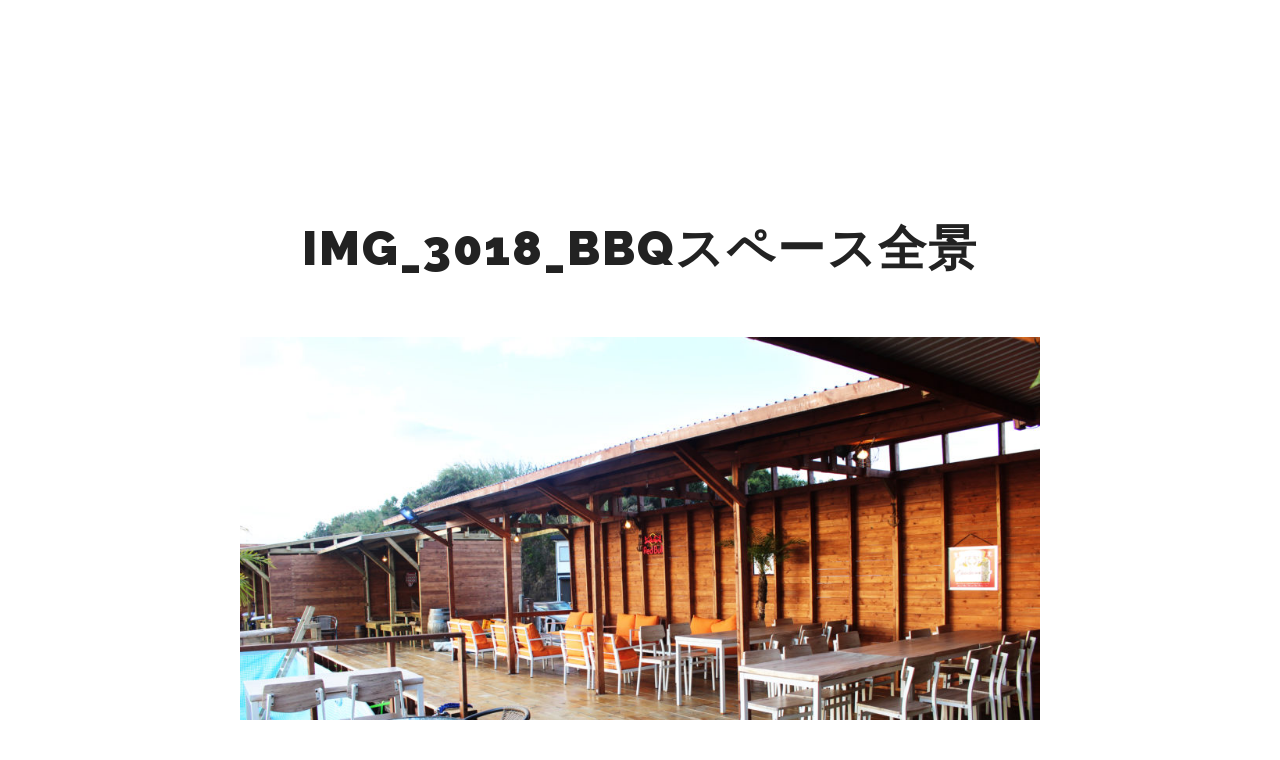

--- FILE ---
content_type: text/html; charset=UTF-8
request_url: https://marine-q.com/work/party/img_3018_bbq%E3%82%B9%E3%83%98%E3%82%9A%E3%83%BC%E3%82%B9%E5%85%A8%E6%99%AF/
body_size: 15668
content:
<!DOCTYPE html>
<!--[if IE 9]>    <html class="no-js lt-ie10" dir="ltr" lang="ja" prefix="og: https://ogp.me/ns#"> <![endif]-->
<!--[if gt IE 9]><!--> <html class="no-js" dir="ltr" lang="ja" prefix="og: https://ogp.me/ns#"> <!--<![endif]-->
<head>

<meta charset="UTF-8" />
<meta name="viewport" content="width=device-width,initial-scale=1" />
<meta http-equiv="X-UA-Compatible" content="IE=edge">
<link rel="profile" href="https://gmpg.org/xfn/11" />
<title>IMG_3018_BBQスペース全景 | MARINEQ</title>

		<!-- All in One SEO 4.8.7 - aioseo.com -->
	<meta name="robots" content="max-image-preview:large" />
	<meta name="author" content="suzuki"/>
	<meta name="google-site-verification" content="google-site-verification=B9wnZmO7oNWaT7MdEAW01W-MkE2qk90I7uFfORC8GIQ" />
	<link rel="canonical" href="https://marine-q.com/work/party/img_3018_bbq%e3%82%b9%e3%83%98%e3%82%9a%e3%83%bc%e3%82%b9%e5%85%a8%e6%99%af/" />
	<meta name="generator" content="All in One SEO (AIOSEO) 4.8.7" />
		<meta property="og:locale" content="ja_JP" />
		<meta property="og:site_name" content="MARINEQ | カフェ&amp;バー、マリンスポーツ、宿泊施設|和歌山県印南町の1日楽しめる複合マリンリゾート" />
		<meta property="og:type" content="article" />
		<meta property="og:title" content="IMG_3018_BBQスペース全景 | MARINEQ" />
		<meta property="og:url" content="https://marine-q.com/work/party/img_3018_bbq%e3%82%b9%e3%83%98%e3%82%9a%e3%83%bc%e3%82%b9%e5%85%a8%e6%99%af/" />
		<meta property="og:image" content="https://marine-q.com/wp-content/uploads/2019/05/blog_icon.jpg" />
		<meta property="og:image:secure_url" content="https://marine-q.com/wp-content/uploads/2019/05/blog_icon.jpg" />
		<meta property="og:image:width" content="1329" />
		<meta property="og:image:height" content="1330" />
		<meta property="article:published_time" content="2020-01-23T22:54:48+00:00" />
		<meta property="article:modified_time" content="2020-01-23T22:54:48+00:00" />
		<meta property="article:publisher" content="https://www.facebook.com/marineQ.Inami/" />
		<meta name="twitter:card" content="summary" />
		<meta name="twitter:title" content="IMG_3018_BBQスペース全景 | MARINEQ" />
		<meta name="twitter:image" content="https://marine-q.com/wp-content/uploads/2019/05/blog_icon.jpg" />
		<!-- All in One SEO -->

		<style>img:is([sizes="auto" i], [sizes^="auto," i]) { contain-intrinsic-size: 3000px 1500px }</style>
		<link href='https://fonts.gstatic.com' crossorigin rel='preconnect' />
<link rel="alternate" type="application/rss+xml" title="MARINEQ &raquo; フィード" href="https://marine-q.com/feed/" />
<link rel="alternate" type="application/rss+xml" title="MARINEQ &raquo; コメントフィード" href="https://marine-q.com/comments/feed/" />
		<style>
			.lazyload,
			.lazyloading {
				max-width: 100%;
			}
		</style>
				<!-- This site uses the Google Analytics by MonsterInsights plugin v9.8.0 - Using Analytics tracking - https://www.monsterinsights.com/ -->
							<script src="//www.googletagmanager.com/gtag/js?id=G-6HS201B5XB"  data-cfasync="false" data-wpfc-render="false" type="text/javascript" async></script>
			<script data-cfasync="false" data-wpfc-render="false" type="text/javascript">
				var mi_version = '9.8.0';
				var mi_track_user = true;
				var mi_no_track_reason = '';
								var MonsterInsightsDefaultLocations = {"page_location":"https:\/\/marine-q.com\/work\/party\/img_3018_bbq%E3%82%B9%E3%83%98%E3%82%9A%E3%83%BC%E3%82%B9%E5%85%A8%E6%99%AF\/"};
								if ( typeof MonsterInsightsPrivacyGuardFilter === 'function' ) {
					var MonsterInsightsLocations = (typeof MonsterInsightsExcludeQuery === 'object') ? MonsterInsightsPrivacyGuardFilter( MonsterInsightsExcludeQuery ) : MonsterInsightsPrivacyGuardFilter( MonsterInsightsDefaultLocations );
				} else {
					var MonsterInsightsLocations = (typeof MonsterInsightsExcludeQuery === 'object') ? MonsterInsightsExcludeQuery : MonsterInsightsDefaultLocations;
				}

								var disableStrs = [
										'ga-disable-G-6HS201B5XB',
									];

				/* Function to detect opted out users */
				function __gtagTrackerIsOptedOut() {
					for (var index = 0; index < disableStrs.length; index++) {
						if (document.cookie.indexOf(disableStrs[index] + '=true') > -1) {
							return true;
						}
					}

					return false;
				}

				/* Disable tracking if the opt-out cookie exists. */
				if (__gtagTrackerIsOptedOut()) {
					for (var index = 0; index < disableStrs.length; index++) {
						window[disableStrs[index]] = true;
					}
				}

				/* Opt-out function */
				function __gtagTrackerOptout() {
					for (var index = 0; index < disableStrs.length; index++) {
						document.cookie = disableStrs[index] + '=true; expires=Thu, 31 Dec 2099 23:59:59 UTC; path=/';
						window[disableStrs[index]] = true;
					}
				}

				if ('undefined' === typeof gaOptout) {
					function gaOptout() {
						__gtagTrackerOptout();
					}
				}
								window.dataLayer = window.dataLayer || [];

				window.MonsterInsightsDualTracker = {
					helpers: {},
					trackers: {},
				};
				if (mi_track_user) {
					function __gtagDataLayer() {
						dataLayer.push(arguments);
					}

					function __gtagTracker(type, name, parameters) {
						if (!parameters) {
							parameters = {};
						}

						if (parameters.send_to) {
							__gtagDataLayer.apply(null, arguments);
							return;
						}

						if (type === 'event') {
														parameters.send_to = monsterinsights_frontend.v4_id;
							var hookName = name;
							if (typeof parameters['event_category'] !== 'undefined') {
								hookName = parameters['event_category'] + ':' + name;
							}

							if (typeof MonsterInsightsDualTracker.trackers[hookName] !== 'undefined') {
								MonsterInsightsDualTracker.trackers[hookName](parameters);
							} else {
								__gtagDataLayer('event', name, parameters);
							}
							
						} else {
							__gtagDataLayer.apply(null, arguments);
						}
					}

					__gtagTracker('js', new Date());
					__gtagTracker('set', {
						'developer_id.dZGIzZG': true,
											});
					if ( MonsterInsightsLocations.page_location ) {
						__gtagTracker('set', MonsterInsightsLocations);
					}
										__gtagTracker('config', 'G-6HS201B5XB', {"forceSSL":"true","link_attribution":"true"} );
										window.gtag = __gtagTracker;										(function () {
						/* https://developers.google.com/analytics/devguides/collection/analyticsjs/ */
						/* ga and __gaTracker compatibility shim. */
						var noopfn = function () {
							return null;
						};
						var newtracker = function () {
							return new Tracker();
						};
						var Tracker = function () {
							return null;
						};
						var p = Tracker.prototype;
						p.get = noopfn;
						p.set = noopfn;
						p.send = function () {
							var args = Array.prototype.slice.call(arguments);
							args.unshift('send');
							__gaTracker.apply(null, args);
						};
						var __gaTracker = function () {
							var len = arguments.length;
							if (len === 0) {
								return;
							}
							var f = arguments[len - 1];
							if (typeof f !== 'object' || f === null || typeof f.hitCallback !== 'function') {
								if ('send' === arguments[0]) {
									var hitConverted, hitObject = false, action;
									if ('event' === arguments[1]) {
										if ('undefined' !== typeof arguments[3]) {
											hitObject = {
												'eventAction': arguments[3],
												'eventCategory': arguments[2],
												'eventLabel': arguments[4],
												'value': arguments[5] ? arguments[5] : 1,
											}
										}
									}
									if ('pageview' === arguments[1]) {
										if ('undefined' !== typeof arguments[2]) {
											hitObject = {
												'eventAction': 'page_view',
												'page_path': arguments[2],
											}
										}
									}
									if (typeof arguments[2] === 'object') {
										hitObject = arguments[2];
									}
									if (typeof arguments[5] === 'object') {
										Object.assign(hitObject, arguments[5]);
									}
									if ('undefined' !== typeof arguments[1].hitType) {
										hitObject = arguments[1];
										if ('pageview' === hitObject.hitType) {
											hitObject.eventAction = 'page_view';
										}
									}
									if (hitObject) {
										action = 'timing' === arguments[1].hitType ? 'timing_complete' : hitObject.eventAction;
										hitConverted = mapArgs(hitObject);
										__gtagTracker('event', action, hitConverted);
									}
								}
								return;
							}

							function mapArgs(args) {
								var arg, hit = {};
								var gaMap = {
									'eventCategory': 'event_category',
									'eventAction': 'event_action',
									'eventLabel': 'event_label',
									'eventValue': 'event_value',
									'nonInteraction': 'non_interaction',
									'timingCategory': 'event_category',
									'timingVar': 'name',
									'timingValue': 'value',
									'timingLabel': 'event_label',
									'page': 'page_path',
									'location': 'page_location',
									'title': 'page_title',
									'referrer' : 'page_referrer',
								};
								for (arg in args) {
																		if (!(!args.hasOwnProperty(arg) || !gaMap.hasOwnProperty(arg))) {
										hit[gaMap[arg]] = args[arg];
									} else {
										hit[arg] = args[arg];
									}
								}
								return hit;
							}

							try {
								f.hitCallback();
							} catch (ex) {
							}
						};
						__gaTracker.create = newtracker;
						__gaTracker.getByName = newtracker;
						__gaTracker.getAll = function () {
							return [];
						};
						__gaTracker.remove = noopfn;
						__gaTracker.loaded = true;
						window['__gaTracker'] = __gaTracker;
					})();
									} else {
										console.log("");
					(function () {
						function __gtagTracker() {
							return null;
						}

						window['__gtagTracker'] = __gtagTracker;
						window['gtag'] = __gtagTracker;
					})();
									}
			</script>
			
							<!-- / Google Analytics by MonsterInsights -->
		<script type="text/javascript">
/* <![CDATA[ */
window._wpemojiSettings = {"baseUrl":"https:\/\/s.w.org\/images\/core\/emoji\/15.0.3\/72x72\/","ext":".png","svgUrl":"https:\/\/s.w.org\/images\/core\/emoji\/15.0.3\/svg\/","svgExt":".svg","source":{"concatemoji":"https:\/\/marine-q.com\/wp-includes\/js\/wp-emoji-release.min.js?ver=d2a8ce5f45f397c4b5b6b1959b9f915b"}};
/*! This file is auto-generated */
!function(i,n){var o,s,e;function c(e){try{var t={supportTests:e,timestamp:(new Date).valueOf()};sessionStorage.setItem(o,JSON.stringify(t))}catch(e){}}function p(e,t,n){e.clearRect(0,0,e.canvas.width,e.canvas.height),e.fillText(t,0,0);var t=new Uint32Array(e.getImageData(0,0,e.canvas.width,e.canvas.height).data),r=(e.clearRect(0,0,e.canvas.width,e.canvas.height),e.fillText(n,0,0),new Uint32Array(e.getImageData(0,0,e.canvas.width,e.canvas.height).data));return t.every(function(e,t){return e===r[t]})}function u(e,t,n){switch(t){case"flag":return n(e,"\ud83c\udff3\ufe0f\u200d\u26a7\ufe0f","\ud83c\udff3\ufe0f\u200b\u26a7\ufe0f")?!1:!n(e,"\ud83c\uddfa\ud83c\uddf3","\ud83c\uddfa\u200b\ud83c\uddf3")&&!n(e,"\ud83c\udff4\udb40\udc67\udb40\udc62\udb40\udc65\udb40\udc6e\udb40\udc67\udb40\udc7f","\ud83c\udff4\u200b\udb40\udc67\u200b\udb40\udc62\u200b\udb40\udc65\u200b\udb40\udc6e\u200b\udb40\udc67\u200b\udb40\udc7f");case"emoji":return!n(e,"\ud83d\udc26\u200d\u2b1b","\ud83d\udc26\u200b\u2b1b")}return!1}function f(e,t,n){var r="undefined"!=typeof WorkerGlobalScope&&self instanceof WorkerGlobalScope?new OffscreenCanvas(300,150):i.createElement("canvas"),a=r.getContext("2d",{willReadFrequently:!0}),o=(a.textBaseline="top",a.font="600 32px Arial",{});return e.forEach(function(e){o[e]=t(a,e,n)}),o}function t(e){var t=i.createElement("script");t.src=e,t.defer=!0,i.head.appendChild(t)}"undefined"!=typeof Promise&&(o="wpEmojiSettingsSupports",s=["flag","emoji"],n.supports={everything:!0,everythingExceptFlag:!0},e=new Promise(function(e){i.addEventListener("DOMContentLoaded",e,{once:!0})}),new Promise(function(t){var n=function(){try{var e=JSON.parse(sessionStorage.getItem(o));if("object"==typeof e&&"number"==typeof e.timestamp&&(new Date).valueOf()<e.timestamp+604800&&"object"==typeof e.supportTests)return e.supportTests}catch(e){}return null}();if(!n){if("undefined"!=typeof Worker&&"undefined"!=typeof OffscreenCanvas&&"undefined"!=typeof URL&&URL.createObjectURL&&"undefined"!=typeof Blob)try{var e="postMessage("+f.toString()+"("+[JSON.stringify(s),u.toString(),p.toString()].join(",")+"));",r=new Blob([e],{type:"text/javascript"}),a=new Worker(URL.createObjectURL(r),{name:"wpTestEmojiSupports"});return void(a.onmessage=function(e){c(n=e.data),a.terminate(),t(n)})}catch(e){}c(n=f(s,u,p))}t(n)}).then(function(e){for(var t in e)n.supports[t]=e[t],n.supports.everything=n.supports.everything&&n.supports[t],"flag"!==t&&(n.supports.everythingExceptFlag=n.supports.everythingExceptFlag&&n.supports[t]);n.supports.everythingExceptFlag=n.supports.everythingExceptFlag&&!n.supports.flag,n.DOMReady=!1,n.readyCallback=function(){n.DOMReady=!0}}).then(function(){return e}).then(function(){var e;n.supports.everything||(n.readyCallback(),(e=n.source||{}).concatemoji?t(e.concatemoji):e.wpemoji&&e.twemoji&&(t(e.twemoji),t(e.wpemoji)))}))}((window,document),window._wpemojiSettings);
/* ]]> */
</script>
<link rel='stylesheet' id='sbi_styles-css' href='https://marine-q.com/wp-content/plugins/instagram-feed/css/sbi-styles.min.css?ver=6.9.1' type='text/css' media='all' />
<style id='wp-emoji-styles-inline-css' type='text/css'>

	img.wp-smiley, img.emoji {
		display: inline !important;
		border: none !important;
		box-shadow: none !important;
		height: 1em !important;
		width: 1em !important;
		margin: 0 0.07em !important;
		vertical-align: -0.1em !important;
		background: none !important;
		padding: 0 !important;
	}
</style>
<link rel='stylesheet' id='wp-block-library-css' href='https://marine-q.com/wp-includes/css/dist/block-library/style.min.css?ver=d2a8ce5f45f397c4b5b6b1959b9f915b' type='text/css' media='all' />
<style id='classic-theme-styles-inline-css' type='text/css'>
/*! This file is auto-generated */
.wp-block-button__link{color:#fff;background-color:#32373c;border-radius:9999px;box-shadow:none;text-decoration:none;padding:calc(.667em + 2px) calc(1.333em + 2px);font-size:1.125em}.wp-block-file__button{background:#32373c;color:#fff;text-decoration:none}
</style>
<style id='global-styles-inline-css' type='text/css'>
:root{--wp--preset--aspect-ratio--square: 1;--wp--preset--aspect-ratio--4-3: 4/3;--wp--preset--aspect-ratio--3-4: 3/4;--wp--preset--aspect-ratio--3-2: 3/2;--wp--preset--aspect-ratio--2-3: 2/3;--wp--preset--aspect-ratio--16-9: 16/9;--wp--preset--aspect-ratio--9-16: 9/16;--wp--preset--color--black: #000000;--wp--preset--color--cyan-bluish-gray: #abb8c3;--wp--preset--color--white: #ffffff;--wp--preset--color--pale-pink: #f78da7;--wp--preset--color--vivid-red: #cf2e2e;--wp--preset--color--luminous-vivid-orange: #ff6900;--wp--preset--color--luminous-vivid-amber: #fcb900;--wp--preset--color--light-green-cyan: #7bdcb5;--wp--preset--color--vivid-green-cyan: #00d084;--wp--preset--color--pale-cyan-blue: #8ed1fc;--wp--preset--color--vivid-cyan-blue: #0693e3;--wp--preset--color--vivid-purple: #9b51e0;--wp--preset--gradient--vivid-cyan-blue-to-vivid-purple: linear-gradient(135deg,rgba(6,147,227,1) 0%,rgb(155,81,224) 100%);--wp--preset--gradient--light-green-cyan-to-vivid-green-cyan: linear-gradient(135deg,rgb(122,220,180) 0%,rgb(0,208,130) 100%);--wp--preset--gradient--luminous-vivid-amber-to-luminous-vivid-orange: linear-gradient(135deg,rgba(252,185,0,1) 0%,rgba(255,105,0,1) 100%);--wp--preset--gradient--luminous-vivid-orange-to-vivid-red: linear-gradient(135deg,rgba(255,105,0,1) 0%,rgb(207,46,46) 100%);--wp--preset--gradient--very-light-gray-to-cyan-bluish-gray: linear-gradient(135deg,rgb(238,238,238) 0%,rgb(169,184,195) 100%);--wp--preset--gradient--cool-to-warm-spectrum: linear-gradient(135deg,rgb(74,234,220) 0%,rgb(151,120,209) 20%,rgb(207,42,186) 40%,rgb(238,44,130) 60%,rgb(251,105,98) 80%,rgb(254,248,76) 100%);--wp--preset--gradient--blush-light-purple: linear-gradient(135deg,rgb(255,206,236) 0%,rgb(152,150,240) 100%);--wp--preset--gradient--blush-bordeaux: linear-gradient(135deg,rgb(254,205,165) 0%,rgb(254,45,45) 50%,rgb(107,0,62) 100%);--wp--preset--gradient--luminous-dusk: linear-gradient(135deg,rgb(255,203,112) 0%,rgb(199,81,192) 50%,rgb(65,88,208) 100%);--wp--preset--gradient--pale-ocean: linear-gradient(135deg,rgb(255,245,203) 0%,rgb(182,227,212) 50%,rgb(51,167,181) 100%);--wp--preset--gradient--electric-grass: linear-gradient(135deg,rgb(202,248,128) 0%,rgb(113,206,126) 100%);--wp--preset--gradient--midnight: linear-gradient(135deg,rgb(2,3,129) 0%,rgb(40,116,252) 100%);--wp--preset--font-size--small: 13px;--wp--preset--font-size--medium: 20px;--wp--preset--font-size--large: 36px;--wp--preset--font-size--x-large: 42px;--wp--preset--spacing--20: 0.44rem;--wp--preset--spacing--30: 0.67rem;--wp--preset--spacing--40: 1rem;--wp--preset--spacing--50: 1.5rem;--wp--preset--spacing--60: 2.25rem;--wp--preset--spacing--70: 3.38rem;--wp--preset--spacing--80: 5.06rem;--wp--preset--shadow--natural: 6px 6px 9px rgba(0, 0, 0, 0.2);--wp--preset--shadow--deep: 12px 12px 50px rgba(0, 0, 0, 0.4);--wp--preset--shadow--sharp: 6px 6px 0px rgba(0, 0, 0, 0.2);--wp--preset--shadow--outlined: 6px 6px 0px -3px rgba(255, 255, 255, 1), 6px 6px rgba(0, 0, 0, 1);--wp--preset--shadow--crisp: 6px 6px 0px rgba(0, 0, 0, 1);}:where(.is-layout-flex){gap: 0.5em;}:where(.is-layout-grid){gap: 0.5em;}body .is-layout-flex{display: flex;}.is-layout-flex{flex-wrap: wrap;align-items: center;}.is-layout-flex > :is(*, div){margin: 0;}body .is-layout-grid{display: grid;}.is-layout-grid > :is(*, div){margin: 0;}:where(.wp-block-columns.is-layout-flex){gap: 2em;}:where(.wp-block-columns.is-layout-grid){gap: 2em;}:where(.wp-block-post-template.is-layout-flex){gap: 1.25em;}:where(.wp-block-post-template.is-layout-grid){gap: 1.25em;}.has-black-color{color: var(--wp--preset--color--black) !important;}.has-cyan-bluish-gray-color{color: var(--wp--preset--color--cyan-bluish-gray) !important;}.has-white-color{color: var(--wp--preset--color--white) !important;}.has-pale-pink-color{color: var(--wp--preset--color--pale-pink) !important;}.has-vivid-red-color{color: var(--wp--preset--color--vivid-red) !important;}.has-luminous-vivid-orange-color{color: var(--wp--preset--color--luminous-vivid-orange) !important;}.has-luminous-vivid-amber-color{color: var(--wp--preset--color--luminous-vivid-amber) !important;}.has-light-green-cyan-color{color: var(--wp--preset--color--light-green-cyan) !important;}.has-vivid-green-cyan-color{color: var(--wp--preset--color--vivid-green-cyan) !important;}.has-pale-cyan-blue-color{color: var(--wp--preset--color--pale-cyan-blue) !important;}.has-vivid-cyan-blue-color{color: var(--wp--preset--color--vivid-cyan-blue) !important;}.has-vivid-purple-color{color: var(--wp--preset--color--vivid-purple) !important;}.has-black-background-color{background-color: var(--wp--preset--color--black) !important;}.has-cyan-bluish-gray-background-color{background-color: var(--wp--preset--color--cyan-bluish-gray) !important;}.has-white-background-color{background-color: var(--wp--preset--color--white) !important;}.has-pale-pink-background-color{background-color: var(--wp--preset--color--pale-pink) !important;}.has-vivid-red-background-color{background-color: var(--wp--preset--color--vivid-red) !important;}.has-luminous-vivid-orange-background-color{background-color: var(--wp--preset--color--luminous-vivid-orange) !important;}.has-luminous-vivid-amber-background-color{background-color: var(--wp--preset--color--luminous-vivid-amber) !important;}.has-light-green-cyan-background-color{background-color: var(--wp--preset--color--light-green-cyan) !important;}.has-vivid-green-cyan-background-color{background-color: var(--wp--preset--color--vivid-green-cyan) !important;}.has-pale-cyan-blue-background-color{background-color: var(--wp--preset--color--pale-cyan-blue) !important;}.has-vivid-cyan-blue-background-color{background-color: var(--wp--preset--color--vivid-cyan-blue) !important;}.has-vivid-purple-background-color{background-color: var(--wp--preset--color--vivid-purple) !important;}.has-black-border-color{border-color: var(--wp--preset--color--black) !important;}.has-cyan-bluish-gray-border-color{border-color: var(--wp--preset--color--cyan-bluish-gray) !important;}.has-white-border-color{border-color: var(--wp--preset--color--white) !important;}.has-pale-pink-border-color{border-color: var(--wp--preset--color--pale-pink) !important;}.has-vivid-red-border-color{border-color: var(--wp--preset--color--vivid-red) !important;}.has-luminous-vivid-orange-border-color{border-color: var(--wp--preset--color--luminous-vivid-orange) !important;}.has-luminous-vivid-amber-border-color{border-color: var(--wp--preset--color--luminous-vivid-amber) !important;}.has-light-green-cyan-border-color{border-color: var(--wp--preset--color--light-green-cyan) !important;}.has-vivid-green-cyan-border-color{border-color: var(--wp--preset--color--vivid-green-cyan) !important;}.has-pale-cyan-blue-border-color{border-color: var(--wp--preset--color--pale-cyan-blue) !important;}.has-vivid-cyan-blue-border-color{border-color: var(--wp--preset--color--vivid-cyan-blue) !important;}.has-vivid-purple-border-color{border-color: var(--wp--preset--color--vivid-purple) !important;}.has-vivid-cyan-blue-to-vivid-purple-gradient-background{background: var(--wp--preset--gradient--vivid-cyan-blue-to-vivid-purple) !important;}.has-light-green-cyan-to-vivid-green-cyan-gradient-background{background: var(--wp--preset--gradient--light-green-cyan-to-vivid-green-cyan) !important;}.has-luminous-vivid-amber-to-luminous-vivid-orange-gradient-background{background: var(--wp--preset--gradient--luminous-vivid-amber-to-luminous-vivid-orange) !important;}.has-luminous-vivid-orange-to-vivid-red-gradient-background{background: var(--wp--preset--gradient--luminous-vivid-orange-to-vivid-red) !important;}.has-very-light-gray-to-cyan-bluish-gray-gradient-background{background: var(--wp--preset--gradient--very-light-gray-to-cyan-bluish-gray) !important;}.has-cool-to-warm-spectrum-gradient-background{background: var(--wp--preset--gradient--cool-to-warm-spectrum) !important;}.has-blush-light-purple-gradient-background{background: var(--wp--preset--gradient--blush-light-purple) !important;}.has-blush-bordeaux-gradient-background{background: var(--wp--preset--gradient--blush-bordeaux) !important;}.has-luminous-dusk-gradient-background{background: var(--wp--preset--gradient--luminous-dusk) !important;}.has-pale-ocean-gradient-background{background: var(--wp--preset--gradient--pale-ocean) !important;}.has-electric-grass-gradient-background{background: var(--wp--preset--gradient--electric-grass) !important;}.has-midnight-gradient-background{background: var(--wp--preset--gradient--midnight) !important;}.has-small-font-size{font-size: var(--wp--preset--font-size--small) !important;}.has-medium-font-size{font-size: var(--wp--preset--font-size--medium) !important;}.has-large-font-size{font-size: var(--wp--preset--font-size--large) !important;}.has-x-large-font-size{font-size: var(--wp--preset--font-size--x-large) !important;}
:where(.wp-block-post-template.is-layout-flex){gap: 1.25em;}:where(.wp-block-post-template.is-layout-grid){gap: 1.25em;}
:where(.wp-block-columns.is-layout-flex){gap: 2em;}:where(.wp-block-columns.is-layout-grid){gap: 2em;}
:root :where(.wp-block-pullquote){font-size: 1.5em;line-height: 1.6;}
</style>
<link rel='stylesheet' id='searchwp-forms-css' href='https://marine-q.com/wp-content/plugins/searchwp-live-ajax-search/assets/styles/frontend/search-forms.min.css?ver=1.8.6' type='text/css' media='all' />
<link rel='stylesheet' id='jquery-lightgallery-css' href='https://marine-q.com/wp-content/themes/rife-free/js/light-gallery/css/lightgallery.min.css?ver=1.9.0' type='text/css' media='all' />
<link rel='stylesheet' id='font-awesome-css' href='https://marine-q.com/wp-content/plugins/elementor/assets/lib/font-awesome/css/font-awesome.min.css?ver=4.7.0' type='text/css' media='all' />
<link rel='stylesheet' id='a13-icomoon-css' href='https://marine-q.com/wp-content/themes/rife-free/css/icomoon.css?ver=2.4.21' type='text/css' media='all' />
<link rel='stylesheet' id='a13-main-style-css' href='https://marine-q.com/wp-content/themes/rife-free/style.css?ver=2.4.21' type='text/css' media='all' />
<link rel='stylesheet' id='a13-user-css-css' href='https://marine-q.com/wp-content/uploads/apollo13_framework_files/css/user.css?ver=2.4.21_1712893229' type='text/css' media='all' />
<link rel='stylesheet' id='font-awesome-5-all-css' href='https://marine-q.com/wp-content/plugins/elementor/assets/lib/font-awesome/css/all.min.css?ver=3.32.2' type='text/css' media='all' />
<link rel='stylesheet' id='font-awesome-4-shim-css' href='https://marine-q.com/wp-content/plugins/elementor/assets/lib/font-awesome/css/v4-shims.min.css?ver=3.32.2' type='text/css' media='all' />
<script type="text/javascript" src="https://marine-q.com/wp-includes/js/jquery/jquery.min.js?ver=3.7.1" id="jquery-core-js"></script>
<script type="text/javascript" src="https://marine-q.com/wp-includes/js/jquery/jquery-migrate.min.js?ver=3.4.1" id="jquery-migrate-js"></script>
<script type="text/javascript" src="https://marine-q.com/wp-content/plugins/google-analytics-for-wordpress/assets/js/frontend-gtag.min.js?ver=9.8.0" id="monsterinsights-frontend-script-js" async="async" data-wp-strategy="async"></script>
<script data-cfasync="false" data-wpfc-render="false" type="text/javascript" id='monsterinsights-frontend-script-js-extra'>/* <![CDATA[ */
var monsterinsights_frontend = {"js_events_tracking":"true","download_extensions":"doc,pdf,ppt,zip,xls,docx,pptx,xlsx","inbound_paths":"[{\"path\":\"\\\/go\\\/\",\"label\":\"affiliate\"},{\"path\":\"\\\/recommend\\\/\",\"label\":\"affiliate\"}]","home_url":"https:\/\/marine-q.com","hash_tracking":"false","v4_id":"G-6HS201B5XB"};/* ]]> */
</script>
<script type="text/javascript" src="https://marine-q.com/wp-content/plugins/elementor/assets/lib/font-awesome/js/v4-shims.min.js?ver=3.32.2" id="font-awesome-4-shim-js"></script>
<link rel="https://api.w.org/" href="https://marine-q.com/wp-json/" /><link rel="alternate" title="JSON" type="application/json" href="https://marine-q.com/wp-json/wp/v2/media/12837" /><link rel="EditURI" type="application/rsd+xml" title="RSD" href="https://marine-q.com/xmlrpc.php?rsd" />

<link rel='shortlink' href='https://marine-q.com/?p=12837' />
<link rel="alternate" title="oEmbed (JSON)" type="application/json+oembed" href="https://marine-q.com/wp-json/oembed/1.0/embed?url=https%3A%2F%2Fmarine-q.com%2Fwork%2Fparty%2Fimg_3018_bbq%25e3%2582%25b9%25e3%2583%2598%25e3%2582%259a%25e3%2583%25bc%25e3%2582%25b9%25e5%2585%25a8%25e6%2599%25af%2F" />
<link rel="alternate" title="oEmbed (XML)" type="text/xml+oembed" href="https://marine-q.com/wp-json/oembed/1.0/embed?url=https%3A%2F%2Fmarine-q.com%2Fwork%2Fparty%2Fimg_3018_bbq%25e3%2582%25b9%25e3%2583%2598%25e3%2582%259a%25e3%2583%25bc%25e3%2582%25b9%25e5%2585%25a8%25e6%2599%25af%2F&#038;format=xml" />
		<script>
			document.documentElement.className = document.documentElement.className.replace('no-js', 'js');
		</script>
				<style>
			.no-js img.lazyload {
				display: none;
			}

			figure.wp-block-image img.lazyloading {
				min-width: 150px;
			}

			.lazyload,
			.lazyloading {
				--smush-placeholder-width: 100px;
				--smush-placeholder-aspect-ratio: 1/1;
				width: var(--smush-image-width, var(--smush-placeholder-width)) !important;
				aspect-ratio: var(--smush-image-aspect-ratio, var(--smush-placeholder-aspect-ratio)) !important;
			}

						.lazyload, .lazyloading {
				opacity: 0;
			}

			.lazyloaded {
				opacity: 1;
				transition: opacity 400ms;
				transition-delay: 0ms;
			}

					</style>
		<script type="text/javascript">
// <![CDATA[
(function(){
    var docElement = document.documentElement,
        className = docElement.className;
    // Change `no-js` to `js`
    var reJS = new RegExp('(^|\\s)no-js( |\\s|$)');
    //space as literal in second capturing group cause there is strange situation when \s is not catched on load when other plugins add their own classes
    className = className.replace(reJS, '$1js$2');
    docElement.className = className;
})();
// ]]>
</script><script type="text/javascript">
// <![CDATA[
WebFontConfig = {
    google: {"families":["Raleway:400,700,900","Raleway:400,700,900"]},
    active: function () {
        //tell listeners that fonts are loaded
        if (window.jQuery) {
            jQuery(document.body).trigger('webfontsloaded');
        }
    }
};
(function (d) {
    var wf = d.createElement('script'), s = d.scripts[0];
    wf.src = 'https://marine-q.com/wp-content/themes/rife-free/js/webfontloader.min.js';
    wf.type = 'text/javascript';
    wf.async = 'true';
    s.parentNode.insertBefore(wf, s);
})(document);
// ]]>
</script><meta name="generator" content="Elementor 3.32.2; features: additional_custom_breakpoints; settings: css_print_method-external, google_font-enabled, font_display-auto">
			<style>
				.e-con.e-parent:nth-of-type(n+4):not(.e-lazyloaded):not(.e-no-lazyload),
				.e-con.e-parent:nth-of-type(n+4):not(.e-lazyloaded):not(.e-no-lazyload) * {
					background-image: none !important;
				}
				@media screen and (max-height: 1024px) {
					.e-con.e-parent:nth-of-type(n+3):not(.e-lazyloaded):not(.e-no-lazyload),
					.e-con.e-parent:nth-of-type(n+3):not(.e-lazyloaded):not(.e-no-lazyload) * {
						background-image: none !important;
					}
				}
				@media screen and (max-height: 640px) {
					.e-con.e-parent:nth-of-type(n+2):not(.e-lazyloaded):not(.e-no-lazyload),
					.e-con.e-parent:nth-of-type(n+2):not(.e-lazyloaded):not(.e-no-lazyload) * {
						background-image: none !important;
					}
				}
			</style>
			<link rel="icon" href="https://marine-q.com/wp-content/uploads/2019/05/cropped-favicon-32x32.png" sizes="32x32" />
<link rel="icon" href="https://marine-q.com/wp-content/uploads/2019/05/cropped-favicon-192x192.png" sizes="192x192" />
<link rel="apple-touch-icon" href="https://marine-q.com/wp-content/uploads/2019/05/cropped-favicon-180x180.png" />
<meta name="msapplication-TileImage" content="https://marine-q.com/wp-content/uploads/2019/05/cropped-favicon-270x270.png" />
</head>

<body id="top" class="attachment attachment-template-default single single-attachment postid-12837 attachmentid-12837 attachment-jpeg wp-custom-logo side-menu-eff-7 header-horizontal site-layout-full elementor-default elementor-kit-13062" itemtype="https://schema.org/WebPage" itemscope>
<div class="whole-layout">
<div id="preloader" class="flash onReady">
    <div class="preload-content">
        <div class="preloader-animation">				<div class="pace-progress"><div class="pace-progress-inner"></div ></div>
		        <div class="pace-activity"></div>
				</div>
        <a class="skip-preloader a13icon-cross" href="#"></a>
    </div>
</div>
                <div class="page-background to-move"></div>
        <header id="header" class="to-move a13-horizontal header-type-one_line a13-normal-variant header-variant-one_line narrow tools-icons-2 sticky-no-hiding" itemtype="https://schema.org/WPHeader" itemscope>
	<div class="head">
		<div class="logo-container" itemtype="https://schema.org/Organization" itemscope><a class="logo normal-logo image-logo" href="https://marine-q.com/" title="MARINEQ" rel="home" itemprop="url"><img fetchpriority="high" src="https://marine-q.com/wp-content/uploads/2019/05/rogo_w2.png" alt="MARINEQ" width="1657" height="303" itemprop="logo" /></a></div>
		<nav id="access" class="navigation-bar" itemtype="https://schema.org/SiteNavigationElement" itemscope><!-- this element is need in HTML even if menu is disabled -->
							<div class="menu-container"><ul id="menu-site-menu" class="top-menu with-effect menu--ferdinand opener-icons-on"><li id="menu-item-12034" class="menu-item menu-item-type-post_type menu-item-object-page menu-item-home menu-item-12034 normal-menu"><a href="https://marine-q.com/"><span><em>MAIRNEQ</em></span></a></li>
<li id="menu-item-12732" class="menu-item menu-item-type-custom menu-item-object-custom menu-item-has-children menu-parent-item menu-item-12732 normal-menu"><a href="https://marine-q.com/work/cafebar/"><span><em>cafe</em></span></a><i tabindex="0" class="fa sub-mark fa-angle-down"></i>
<ul class="sub-menu">
	<li id="menu-item-12261" class="menu-item menu-item-type-post_type menu-item-object-work menu-item-12261"><a href="https://marine-q.com/?post_type=work&#038;p=12250"><span>モーニング</span></a></li>
	<li id="menu-item-12262" class="menu-item menu-item-type-post_type menu-item-object-work menu-item-12262"><a href="https://marine-q.com/work/cafebar/"><span>フードメニュー</span></a></li>
	<li id="menu-item-12318" class="menu-item menu-item-type-post_type menu-item-object-work menu-item-12318"><a href="https://marine-q.com/work/drink/"><span>ドリンク</span></a></li>
	<li id="menu-item-12845" class="menu-item menu-item-type-post_type menu-item-object-work menu-item-12845"><a href="https://marine-q.com/work/party/"><span>宴会・パーティー</span></a></li>
</ul>
</li>
<li id="menu-item-12733" class="menu-item menu-item-type-custom menu-item-object-custom menu-item-home menu-item-has-children menu-parent-item menu-item-12733 normal-menu"><a href="https://marine-q.com/#stay"><span><em>stay</em></span></a><i tabindex="0" class="fa sub-mark fa-angle-down"></i>
<ul class="sub-menu">
	<li id="menu-item-12317" class="menu-item menu-item-type-post_type menu-item-object-work menu-item-12317"><a href="https://marine-q.com/work/stay/"><span>宿泊</span></a></li>
	<li id="menu-item-14122" class="menu-item menu-item-type-post_type menu-item-object-work menu-item-14122"><a href="https://marine-q.com/work/villa-inami/"><span>貸別荘-印南港</span></a></li>
	<li id="menu-item-12697" class="menu-item menu-item-type-post_type menu-item-object-work menu-item-12697"><a href="https://marine-q.com/work/villa/"><span>貸別荘-楠井港</span></a></li>
	<li id="menu-item-13912" class="menu-item menu-item-type-post_type menu-item-object-work menu-item-13912"><a href="https://marine-q.com/work/villa_ueno/"><span>貸別荘-上野港</span></a></li>
	<li id="menu-item-12626" class="menu-item menu-item-type-post_type menu-item-object-work menu-item-12626"><a href="https://marine-q.com/work/bodycare/"><span>ボディケア</span></a></li>
</ul>
</li>
<li id="menu-item-12404" class="menu-item menu-item-type-post_type menu-item-object-work menu-item-has-children menu-parent-item menu-item-12404 normal-menu"><a href="https://marine-q.com/work/bbq/"><span><em>BBQ</em></span></a><i tabindex="0" class="fa sub-mark fa-angle-down"></i>
<ul class="sub-menu">
	<li id="menu-item-14032" class="menu-item menu-item-type-post_type menu-item-object-work menu-item-14032"><a href="https://marine-q.com/work/bbq/"><span>グランピング BBQ</span></a></li>
	<li id="menu-item-14031" class="menu-item menu-item-type-post_type menu-item-object-work menu-item-14031"><a href="https://marine-q.com/work/oyster/"><span>牡蠣Q屋</span></a></li>
</ul>
</li>
<li id="menu-item-12734" class="menu-item menu-item-type-custom menu-item-object-custom menu-item-home menu-item-has-children menu-parent-item menu-item-12734 normal-menu"><a href="https://marine-q.com/#activity"><span><em>activity</em></span></a><i tabindex="0" class="fa sub-mark fa-angle-down"></i>
<ul class="sub-menu">
	<li id="menu-item-12466" class="menu-item menu-item-type-post_type menu-item-object-work menu-item-12466"><a href="https://marine-q.com/work/activity/"><span>マリンアクティビティ</span></a></li>
	<li id="menu-item-12927" class="menu-item menu-item-type-post_type menu-item-object-work menu-item-12927"><a href="https://marine-q.com/work/watercraft/"><span>水上スキー 持込・保管・レンタル</span></a></li>
	<li id="menu-item-12926" class="menu-item menu-item-type-post_type menu-item-object-work menu-item-12926"><a href="https://marine-q.com/work/scuba-diving/"><span>スキューバダイビング 体験・受講</span></a></li>
	<li id="menu-item-14226" class="menu-item menu-item-type-post_type menu-item-object-work menu-item-14226"><a href="https://marine-q.com/work/rental-car/"><span>レンタカー</span></a></li>
	<li id="menu-item-12353" class="menu-item menu-item-type-post_type menu-item-object-work menu-item-12353"><a href="https://marine-q.com/work/fishing/"><span>船釣り</span></a></li>
	<li id="menu-item-12405" class="menu-item menu-item-type-post_type menu-item-object-work menu-item-12405"><a href="https://marine-q.com/work/golf/"><span>ゴルフ</span></a></li>
	<li id="menu-item-12820" class="menu-item menu-item-type-post_type menu-item-object-work menu-item-12820"><a href="https://marine-q.com/work/factory/"><span>工房・流木アート</span></a></li>
	<li id="menu-item-12657" class="menu-item menu-item-type-post_type menu-item-object-work menu-item-12657"><a href="https://marine-q.com/work/rental-goods-sales/"><span>その他レンタル・販売</span></a></li>
</ul>
</li>
<li id="menu-item-12121" class="menu-item menu-item-type-post_type menu-item-object-page menu-item-12121 normal-menu"><a href="https://marine-q.com/access/"><span><em>ACCESS</em></span></a></li>
<li id="menu-item-12594" class="menu-item menu-item-type-post_type menu-item-object-page menu-item-12594 normal-menu"><a href="https://marine-q.com/contact/"><span><em>contact</em></span></a></li>
<li id="menu-item-12036" class="menu-item menu-item-type-post_type menu-item-object-page current_page_parent menu-item-12036 normal-menu"><a href="https://marine-q.com/blog/"><span><em>Blog</em></span></a></li>
<li id="menu-item-13344" class="menu-item menu-item-type-post_type menu-item-object-page menu-item-13344 normal-menu"><a href="https://marine-q.com/promotuin-video/"><span><em>PROMOTION VIDEO​</em></span></a></li>
<li id="menu-item-12356" class="menu-item menu-item-type-post_type menu-item-object-page menu-item-12356 normal-menu"><a href="https://marine-q.com/recruit/"><span><em>Recruit</em></span></a></li>
</ul></div>					</nav>
		<!-- #access -->
		<div id="header-tools" class=" icons-2"><button id="search-button" class="a13icon-search tool" title="検索"><span class="screen-reader-text">検索</span></button><button id="side-menu-switch" class="fa fa-bookmark tool" title="詳細"><span class="screen-reader-text">詳細</span></button><button id="mobile-menu-opener" class="a13icon-menu tool" title="メインメニュー"><span class="screen-reader-text">メインメニュー</span></button></div>		<div class="socials icons-only white semi-transparent_hover"><a target="_blank" title="E-mail" href="https://marine-q.com/contact/#mailform" class="a13_soc-mailto fa fa-envelope-o" rel="noopener"></a><a target="_blank" title="Facebook" href="https://www.facebook.com/marineQ.Inami/" class="a13_soc-facebook fa fa-facebook" rel="noopener"></a><a target="_blank" title="Instagram" href="https://www.instagram.com/marineq.inami/" class="a13_soc-instagram fa fa-instagram" rel="noopener"></a></div>	</div>
	<div class="search-container"><div class="search"><span class="a13icon-search"></span>
                <form class="search-form" role="search" method="get" action="https://marine-q.com/" >
                    <fieldset class="semantic">
                        <input placeholder="検索&hellip;" type="search" name="s" id="s1" data-swplive="true" value="" />
                        <input type="submit" id="searchsubmit1" title="検索" value="検索" />
                        
                        
                    </fieldset>
                </form><span class="a13icon-cross close"></span></div><div id="search-results-header"></div></div></header>
    <div id="mid" class="to-move layout-center layout-parted layout-no-edge layout-fixed no-sidebars">
<article id="content" class="clearfix">
    <div class="content-limiter">
        <div id="col-mask">

            <div id="post-12837" class="content-box post-12837 attachment type-attachment status-inherit">

                <div class="formatter">
                    <header class="title-bar inside has-effect"><div class="overlay-color"><div class="in"><div class="titles"><h1 class="page-title entry-title" itemprop="headline">IMG_3018_BBQスペース全景</h1></div></div></div></header>                    <div class="real-content">

                        <p class="attachment"><img width="800" height="534" data-src="https://marine-q.com/wp-content/uploads/2020/01/IMG_3018_BBQスペース全景-1024x683.jpg" class="attachment-large size-large lazyload" alt="" decoding="async" data-srcset="https://marine-q.com/wp-content/uploads/2020/01/IMG_3018_BBQスペース全景-1024x683.jpg 1024w, https://marine-q.com/wp-content/uploads/2020/01/IMG_3018_BBQスペース全景-300x200.jpg 300w, https://marine-q.com/wp-content/uploads/2020/01/IMG_3018_BBQスペース全景-768x512.jpg 768w" data-sizes="(max-width: 800px) 100vw, 800px" src="[data-uri]" style="--smush-placeholder-width: 800px; --smush-placeholder-aspect-ratio: 800/534;" /></p>

                        <div class="attachment-info">
                                                        <span><a href="https://marine-q.com/work/party/" title="" rel="gallery">party へ戻る</a></span>
                            
                            <span>作成者 <a class="author" href="https://marine-q.com/author/suzuki/" title="suzuki のすべての投稿を表示" rel="author">suzuki</a></span>

                            <span>投稿日 <abbr class="published" title="7:54 AM">2020年1月24日</abbr></span>

                             <span>フルサイズは <a href="https://marine-q.com/wp-content/uploads/2020/01/IMG_3018_BBQスペース全景.jpg" title="フルサイズ画像へのリンク">5184 &times; 3456</a> ピクセルです</span>                                                    </div>


                        <div class="clear"></div>

                    </div>
                </div>
            </div>
        </div>
    </div>
</article>
	</div><!-- #mid -->

<footer id="footer" class="to-move narrow classic footer-separator" itemtype="https://schema.org/WPFooter" itemscope><div class="foot-widgets four-col dark-sidebar"><div class="foot-content clearfix"><div id="text-17" class="widget widget_text"><h3 class="title"><span>MARINE-Q</span></h3>			<div class="textwidget"><p>複合マリンリゾート施設</p>
<p>▶︎スタンドアップパドル・カヤックレンタル<br />
▶︎ダイビング・シュノーケリング<br />
▶︎トーイング(バナナ・ビスケット)サービス<br />
▶︎AQUA CRUISER（アクアクルーザー）販売・レンタル<br />
▶︎PWC（水上バイク）販売・修理 各メーカーOK<br />
▶︎水上バイクスロープ利用・保管管理<br />
▶︎四輪バギー各種取り扱い</p>
</div>
		</div><div id="contact-info-3" class="widget widget_contact_info"><h3 class="title"><span> Contact</span></h3><div class="info"><div class="content-text">〒649-1534<br />
和歌山県日高郡印南町印南3429-1<br />
【4月〜定休日なし/年中無休で営業】</div><div class="phone with_icon"><i class="fa fa-phone"></i>0738-42-7775</div><a class="email with_icon" href="mailto:i&#110;f%6f%40&#109;%61&#114;in&#101;%2d%71&#046;&#099;om"><i class="fa fa-envelope-o"></i>&#105;&#110;fo&#064;m&#097;r&#105;n&#101;&#045;&#113;.&#099;o&#109;</a><a class="www with_icon" href="https://marine-q.com/"><i class="fa fa-external-link"></i>https://marine-q.com/</a><div class="content-open with_icon"><i class="fa fa-clock-o"></i>9:00 - 23:00（moaning 9:00-11:00/lunch 11:00-15:00/dinner&amp;amp;bar 15:00-23:00）</div></div></div><div id="recent-posts-11" class="widget widget_recent_posts widget_about_posts"><h3 class="title"><span>最近の投稿</span></h3><div class="item"><a class="post-title" href="https://marine-q.com/marine-q%e3%83%ac%e3%83%b3%e3%82%bf%e3%82%ab%e3%83%bc%e8%bb%8a%e7%a8%ae%e8%bf%bd%e5%8a%a0%e3%81%97%e3%81%be%e3%81%97%e3%81%9f%ef%bc%81%e3%82%af%e3%83%a9%e3%82%a4%e3%82%b9%e3%83%a9%e3%83%bc-pt%e3%82%af/" title="MARINE-Qレンタカー車種追加しました！クライスラー PTクルーザー カブリオレ">MARINE-Qレンタカー車種追加しました！クライスラー PTクルーザー カブリオレ</a><time class="entry-date published updated" datetime="2025-12-27T15:22:11+09:00" itemprop="datePublished">2025年12月27日</time> </div><div class="item"><a class="post-title" href="https://marine-q.com/%e5%ae%8c%e5%85%a8%e8%b2%b8%e5%88%87%e3%81%ae%e3%83%97%e3%83%a9%e3%82%a4%e3%83%99%e3%83%bc%e3%83%88%e3%82%b5%e3%82%a6%e3%83%8a%e3%82%aa%e3%83%bc%e3%83%97%e3%83%b3/" title="完全貸切のプライベートサウナオープン">完全貸切のプライベートサウナオープン</a><time class="entry-date published updated" datetime="2025-09-28T11:56:56+09:00" itemprop="datePublished">2025年9月28日</time> </div><div class="item"><a class="post-title" href="https://marine-q.com/%f0%9f%8f%9d-marine-q%e3%82%b3%e3%83%86%e3%83%bc%e3%82%b8%e6%a5%a0%e4%ba%95%e6%b8%af%e3%81%ab%e3%80%90%e3%83%90%e3%83%ac%e3%83%ab%e3%82%b5%e3%82%a6%e3%83%8a%ef%bc%86%e3%82%b8%e3%83%a3%e3%82%b0/" title="&#x1f3dd; MARINE-Qコテージ楠井港に【バレルサウナ＆ジャグジールーム】が新登場！">&#x1f3dd; MARINE-Qコテージ楠井港に【バレルサウナ＆ジャグジールーム】が新登場！</a><time class="entry-date published updated" datetime="2025-08-29T19:39:38+09:00" itemprop="datePublished">2025年8月29日</time> </div></div><div id="custom_html-3" class="widget_text widget widget_custom_html"><h3 class="title"><span>GROUP</span></h3><div class="textwidget custom-html-widget"><a href="https://mount-q.net/" target="_blank" rel="noopener noreferrer"><img data-src="https://marine-q.com/wp-content/uploads/2024/04/mountq_w2.png" alt="MOUNTQ" src="[data-uri]" class="lazyload" style="--smush-placeholder-width: 2953px; --smush-placeholder-aspect-ratio: 2953/1005;"> </a> 
<a href="https://crossgroup.ne.jp/" target="_blank" rel="noopener noreferrer"><img data-src="https://marine-q.com/wp-content/uploads/2024/04/cross_w2.png" alt="クロスグループ" src="[data-uri]" class="lazyload" style="--smush-placeholder-width: 2953px; --smush-placeholder-aspect-ratio: 2953/1005;"> </a> 
<a href="https://cross-bond.jp/" target="_blank" rel="noopener noreferrer"><img data-src="https://marine-q.com/wp-content/uploads/2024/04/bond_w.png" alt="チャリティー交流会BOND" src="[data-uri]" class="lazyload" style="--smush-placeholder-width: 2953px; --smush-placeholder-aspect-ratio: 2953/1005;"> </a> 
</div></div></div>
                </div>			<div class="foot-items">
				<div class="foot-content clearfix">
	                <div class="f-links"><div class="socials icons-only white color_hover"><a target="_blank" title="E-mail" href="https://marine-q.com/contact/#mailform" class="a13_soc-mailto fa fa-envelope-o" rel="noopener"></a><a target="_blank" title="Facebook" href="https://www.facebook.com/marineQ.Inami/" class="a13_soc-facebook fa fa-facebook" rel="noopener"></a><a target="_blank" title="Instagram" href="https://www.instagram.com/marineq.inami/" class="a13_soc-instagram fa fa-instagram" rel="noopener"></a></div></div>				</div>
			</div>
		</footer>		<nav id="side-menu" class="side-widget-menu light-sidebar at-right">
			<div class="scroll-wrap">
				<div id="a13-social-icons-3" class="widget widget_a13_social_icons"><div class="socials icons-only color black_hover"><a target="_blank" title="E-mail" href="https://marine-q.com/contact/#mailform" class="a13_soc-mailto fa fa-envelope-o" rel="noopener"></a><a target="_blank" title="Facebook" href="https://www.facebook.com/marineQ.Inami/" class="a13_soc-facebook fa fa-facebook" rel="noopener"></a><a target="_blank" title="Instagram" href="https://www.instagram.com/marineq.inami/" class="a13_soc-instagram fa fa-instagram" rel="noopener"></a></div></div><div id="text-4" class="widget widget_text"><h3 class="title"><span>About This Sidebar</span></h3>			<div class="textwidget">You can quickly hide this sidebar by removing widgets from the Hidden Sidebar Settings.</div>
		</div><div id="recent-posts-5" class="widget widget_recent_posts widget_about_posts"><h3 class="title"><span>最近の投稿</span></h3><div class="item"><a class="post-title" href="https://marine-q.com/marine-q%e3%83%ac%e3%83%b3%e3%82%bf%e3%82%ab%e3%83%bc%e8%bb%8a%e7%a8%ae%e8%bf%bd%e5%8a%a0%e3%81%97%e3%81%be%e3%81%97%e3%81%9f%ef%bc%81%e3%82%af%e3%83%a9%e3%82%a4%e3%82%b9%e3%83%a9%e3%83%bc-pt%e3%82%af/" title="MARINE-Qレンタカー車種追加しました！クライスラー PTクルーザー カブリオレ">MARINE-Qレンタカー車種追加しました！クライスラー PTクルーザー カブリオレ</a><time class="entry-date published updated" datetime="2025-12-27T15:22:11+09:00" itemprop="datePublished">2025年12月27日</time> </div><div class="item"><a class="post-title" href="https://marine-q.com/%e5%ae%8c%e5%85%a8%e8%b2%b8%e5%88%87%e3%81%ae%e3%83%97%e3%83%a9%e3%82%a4%e3%83%99%e3%83%bc%e3%83%88%e3%82%b5%e3%82%a6%e3%83%8a%e3%82%aa%e3%83%bc%e3%83%97%e3%83%b3/" title="完全貸切のプライベートサウナオープン">完全貸切のプライベートサウナオープン</a><time class="entry-date published updated" datetime="2025-09-28T11:56:56+09:00" itemprop="datePublished">2025年9月28日</time> </div><div class="item"><a class="post-title" href="https://marine-q.com/%f0%9f%8f%9d-marine-q%e3%82%b3%e3%83%86%e3%83%bc%e3%82%b8%e6%a5%a0%e4%ba%95%e6%b8%af%e3%81%ab%e3%80%90%e3%83%90%e3%83%ac%e3%83%ab%e3%82%b5%e3%82%a6%e3%83%8a%ef%bc%86%e3%82%b8%e3%83%a3%e3%82%b0/" title="&#x1f3dd; MARINE-Qコテージ楠井港に【バレルサウナ＆ジャグジールーム】が新登場！">&#x1f3dd; MARINE-Qコテージ楠井港に【バレルサウナ＆ジャグジールーム】が新登場！</a><time class="entry-date published updated" datetime="2025-08-29T19:39:38+09:00" itemprop="datePublished">2025年8月29日</time> </div></div><div id="categories-5" class="widget widget_categories"><h3 class="title"><span>カテゴリー</span></h3>
			<ul>
					<li class="cat-item cat-item-124"><a href="https://marine-q.com/category/2003_campaign02/">2003_campaign02</a>
</li>
	<li class="cat-item cat-item-53"><a href="https://marine-q.com/category/blog/">blog</a>
</li>
	<li class="cat-item cat-item-2"><a href="https://marine-q.com/category/news/">NEWS</a>
</li>
	<li class="cat-item cat-item-1"><a href="https://marine-q.com/category/%e6%9c%aa%e5%88%86%e9%a1%9e/">未分類</a>
</li>
			</ul>

			</div>			</div>
			<span class="a13icon-cross close-sidebar"></span>
		</nav>
				<a href="#top" id="to-top" class="to-top fa fa-angle-up"></a>
		<div id="content-overlay" class="to-move"></div>
		
	</div><!-- .whole-layout -->
<a href="tel:0738-42-7775" onclick="ga('send','event','Phone','Click To Call', 'Phone')"; style="color: !important; background-color:#33c1dd;" class="ctc_bar" id="click_to_call_bar""> <span class="icon  ctc-icon-phone"></span>お電話でのお問い合わせはこちら</a><!-- Instagram Feed JS -->
<script type="text/javascript">
var sbiajaxurl = "https://marine-q.com/wp-admin/admin-ajax.php";
</script>
        <script>
            var _SEARCHWP_LIVE_AJAX_SEARCH_BLOCKS = true;
            var _SEARCHWP_LIVE_AJAX_SEARCH_ENGINE = 'default';
            var _SEARCHWP_LIVE_AJAX_SEARCH_CONFIG = 'default';
        </script>
        			<script>
				const lazyloadRunObserver = () => {
					const lazyloadBackgrounds = document.querySelectorAll( `.e-con.e-parent:not(.e-lazyloaded)` );
					const lazyloadBackgroundObserver = new IntersectionObserver( ( entries ) => {
						entries.forEach( ( entry ) => {
							if ( entry.isIntersecting ) {
								let lazyloadBackground = entry.target;
								if( lazyloadBackground ) {
									lazyloadBackground.classList.add( 'e-lazyloaded' );
								}
								lazyloadBackgroundObserver.unobserve( entry.target );
							}
						});
					}, { rootMargin: '200px 0px 200px 0px' } );
					lazyloadBackgrounds.forEach( ( lazyloadBackground ) => {
						lazyloadBackgroundObserver.observe( lazyloadBackground );
					} );
				};
				const events = [
					'DOMContentLoaded',
					'elementor/lazyload/observe',
				];
				events.forEach( ( event ) => {
					document.addEventListener( event, lazyloadRunObserver );
				} );
			</script>
			<link rel='stylesheet' id='ctc-styles-css' href='https://marine-q.com/wp-content/plugins/really-simple-click-to-call/css/ctc_style.css?ver=d2a8ce5f45f397c4b5b6b1959b9f915b' type='text/css' media='all' />
<script type="text/javascript" id="apollo13framework-plugins-js-extra">
/* <![CDATA[ */
var ApolloParams = {"ajaxurl":"https:\/\/marine-q.com\/wp-admin\/admin-ajax.php","site_url":"https:\/\/marine-q.com\/","defimgurl":"https:\/\/marine-q.com\/wp-content\/themes\/rife-free\/images\/holders\/photo.png","options_name":"apollo13_option_rife","load_more":"\u3055\u3089\u306b\u8aad\u307f\u8fbc\u3080","loading_items":"\u6b21\u306e\u9805\u76ee\u306e\u30ed\u30fc\u30c9","anchors_in_bar":"","scroll_to_anchor":"1","writing_effect_mobile":"","writing_effect_speed":"90","hide_content_under_header":"off","default_header_variant":"normal","header_sticky_top_bar":"","header_color_variants":"on","show_header_at":"","header_normal_social_colors":"white|semi-transparent_hover|color|color_hover","header_light_social_colors":"semi-transparent|color_hover|color|color_hover","header_dark_social_colors":"semi-transparent|color_hover|color|color_hover","header_sticky_social_colors":"semi-transparent|color_hover|color|color_hover","close_mobile_menu_on_click":"1","menu_overlay_on_click":"","allow_mobile_menu":"1","submenu_opener":"fa-angle-down","submenu_closer":"fa-angle-up","submenu_third_lvl_opener":"fa-angle-right","submenu_third_lvl_closer":"fa-angle-left","posts_layout_mode":"packery","products_brick_margin":"0","products_layout_mode":"packery","albums_list_layout_mode":"packery","album_bricks_thumb_video":"","works_list_layout_mode":"packery","work_bricks_thumb_video":"","people_list_layout_mode":"fitRows","lg_lightbox_share":"1","lg_lightbox_controls":"1","lg_lightbox_download":"","lg_lightbox_counter":"1","lg_lightbox_thumbnail":"1","lg_lightbox_show_thumbs":"","lg_lightbox_autoplay":"1","lg_lightbox_autoplay_open":"","lg_lightbox_progressbar":"1","lg_lightbox_full_screen":"1","lg_lightbox_zoom":"1","lg_lightbox_mode":"lg-slide","lg_lightbox_speed":"600","lg_lightbox_preload":"1","lg_lightbox_hide_delay":"2000","lg_lightbox_autoplay_pause":"5000","lightbox_single_post":""};
/* ]]> */
</script>
<script type="text/javascript" src="https://marine-q.com/wp-content/themes/rife-free/js/helpers.min.js?ver=2.4.21" id="apollo13framework-plugins-js"></script>
<script type="text/javascript" src="https://marine-q.com/wp-content/themes/rife-free/js/jquery.fitvids.min.js?ver=1.1" id="jquery-fitvids-js"></script>
<script type="text/javascript" src="https://marine-q.com/wp-content/themes/rife-free/js/jquery.fittext.min.js?ver=1.2" id="jquery-fittext-js"></script>
<script type="text/javascript" src="https://marine-q.com/wp-content/themes/rife-free/js/jquery.slides.min.js?ver=3.0.4" id="jquery-slides-js"></script>
<script type="text/javascript" src="https://marine-q.com/wp-content/themes/rife-free/js/jquery.sticky-kit.min.js?ver=1.1.2" id="jquery-sticky-kit-js"></script>
<script type="text/javascript" src="https://marine-q.com/wp-content/themes/rife-free/js/jquery.mousewheel.min.js?ver=3.1.13" id="jquery-mousewheel-js"></script>
<script type="text/javascript" src="https://marine-q.com/wp-content/themes/rife-free/js/typed.min.js?ver=1.1.4" id="jquery-typed-js"></script>
<script type="text/javascript" src="https://marine-q.com/wp-content/themes/rife-free/js/isotope.pkgd.min.js?ver=3.0.6" id="apollo13framework-isotope-js"></script>
<script type="text/javascript" src="https://marine-q.com/wp-content/themes/rife-free/js/light-gallery/js/lightgallery-all.min.js?ver=1.9.0" id="jquery-lightgallery-js"></script>
<script type="text/javascript" src="https://marine-q.com/wp-content/themes/rife-free/js/script.min.js?ver=2.4.21" id="apollo13framework-scripts-js"></script>
<script type="text/javascript" id="swp-live-search-client-js-extra">
/* <![CDATA[ */
var searchwp_live_search_params = [];
searchwp_live_search_params = {"ajaxurl":"https:\/\/marine-q.com\/wp-admin\/admin-ajax.php","origin_id":12837,"config":{"default":{"engine":"default","input":{"delay":500,"min_chars":3},"results":{"position":"bottom","width":"css","offset":{"x":0,"y":0}},"spinner":{"lines":10,"length":8,"width":4,"radius":8,"corners":1,"rotate":0,"direction":1,"color":"#000","speed":1,"trail":60,"shadow":false,"hwaccel":false,"className":"spinner","zIndex":2000000000,"top":"50%","left":"50%"},"results_destroy_on_blur":false,"parent_el":"#search-results-header"}},"msg_no_config_found":"No valid SearchWP Live Search configuration found!","aria_instructions":"When autocomplete results are available use up and down arrows to review and enter to go to the desired page. Touch device users, explore by touch or with swipe gestures."};;
/* ]]> */
</script>
<script type="text/javascript" src="https://marine-q.com/wp-content/plugins/searchwp-live-ajax-search/assets/javascript/dist/script.min.js?ver=1.8.6" id="swp-live-search-client-js"></script>
<script type="text/javascript" id="smush-lazy-load-js-before">
/* <![CDATA[ */
var smushLazyLoadOptions = {"autoResizingEnabled":false,"autoResizeOptions":{"precision":5,"skipAutoWidth":true}};
/* ]]> */
</script>
<script type="text/javascript" src="https://marine-q.com/wp-content/plugins/wp-smushit/app/assets/js/smush-lazy-load.min.js?ver=3.21.1" id="smush-lazy-load-js"></script>
</body>
</html>